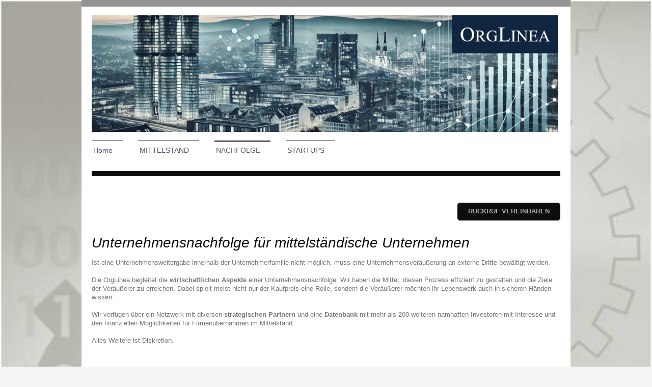

--- FILE ---
content_type: text/html; charset=UTF-8
request_url: https://www.orglinea.com/nachfolge/
body_size: 8274
content:
<!DOCTYPE html>
<html lang="de"  ><head prefix="og: http://ogp.me/ns# fb: http://ogp.me/ns/fb# business: http://ogp.me/ns/business#">
    <meta http-equiv="Content-Type" content="text/html; charset=utf-8"/>
    <meta name="generator" content="IONOS MyWebsite"/>
        
    <link rel="dns-prefetch" href="//cdn.website-start.de/"/>
    <link rel="dns-prefetch" href="//107.mod.mywebsite-editor.com"/>
    <link rel="dns-prefetch" href="https://107.sb.mywebsite-editor.com/"/>
    <link rel="shortcut icon" href="https://www.orglinea.com/s/misc/favicon.png?1347542398"/>
        <link rel="apple-touch-icon" href="https://www.orglinea.com/s/misc/touchicon.png?1448542406"/>
        <title>OrgLinea - Nachfolge</title>
    <style type="text/css">@media screen and (max-device-width: 1024px) {.diyw a.switchViewWeb {display: inline !important;}}</style>
    <style type="text/css">@media screen and (min-device-width: 1024px) {
            .mediumScreenDisabled { display:block }
            .smallScreenDisabled { display:block }
        }
        @media screen and (max-device-width: 1024px) { .mediumScreenDisabled { display:none } }
        @media screen and (max-device-width: 568px) { .smallScreenDisabled { display:none } }
                @media screen and (min-width: 1024px) {
            .mobilepreview .mediumScreenDisabled { display:block }
            .mobilepreview .smallScreenDisabled { display:block }
        }
        @media screen and (max-width: 1024px) { .mobilepreview .mediumScreenDisabled { display:none } }
        @media screen and (max-width: 568px) { .mobilepreview .smallScreenDisabled { display:none } }</style>
    <meta name="viewport" content="width=device-width, initial-scale=1, maximum-scale=1, minimal-ui"/>

<meta name="format-detection" content="telephone=no"/>
        <meta name="keywords" content="Nachfolge, Unternehmensnachfolge, Unternehmenskauf, Unternehmensverkauf, M&amp;A, Mergers &amp; Acquisitions, Transaktion, Unternehmenstransaktion, Unternehmensbewertung, Due Diligence"/>
            <meta name="description" content="Ist eine Unternehmensweitergabe innerhalb der Unternehmerfamilie nicht möglich, muss eine Unternehmensveräußerung an externe Dritte bewältigt werden. Die OrgLinea begleitet die wirtschaftlichen Aspekte einer Unternehmensnachfolge. Wir haben die Mittel, diesen Prozess effizient zu gestalten und die Ziele der Veräußerer zu erreichen. Dabei spielt meist nicht nur der Kaufpreis eine Rolle, sondern"/>
            <meta name="robots" content="index,follow"/>
        <link href="//cdn.website-start.de/templates/2115/style.css?1763478093678" rel="stylesheet" type="text/css"/>
    <link href="https://www.orglinea.com/s/style/theming.css?1692118325" rel="stylesheet" type="text/css"/>
    <link href="//cdn.website-start.de/app/cdn/min/group/web.css?1763478093678" rel="stylesheet" type="text/css"/>
<link href="//cdn.website-start.de/app/cdn/min/moduleserver/css/de_DE/common,shoppingbasket?1763478093678" rel="stylesheet" type="text/css"/>
    <link href="//cdn.website-start.de/app/cdn/min/group/mobilenavigation.css?1763478093678" rel="stylesheet" type="text/css"/>
    <link href="https://107.sb.mywebsite-editor.com/app/logstate2-css.php?site=309028684&amp;t=1768754057" rel="stylesheet" type="text/css"/>

<script type="text/javascript">
    /* <![CDATA[ */
var stagingMode = '';
    /* ]]> */
</script>
<script src="https://107.sb.mywebsite-editor.com/app/logstate-js.php?site=309028684&amp;t=1768754057"></script>

    <link href="//cdn.website-start.de/templates/2115/print.css?1763478093678" rel="stylesheet" media="print" type="text/css"/>
    <script type="text/javascript">
    /* <![CDATA[ */
    var systemurl = 'https://107.sb.mywebsite-editor.com/';
    var webPath = '/';
    var proxyName = '';
    var webServerName = 'www.orglinea.com';
    var sslServerUrl = 'https://www.orglinea.com';
    var nonSslServerUrl = 'http://www.orglinea.com';
    var webserverProtocol = 'http://';
    var nghScriptsUrlPrefix = '//107.mod.mywebsite-editor.com';
    var sessionNamespace = 'DIY_SB';
    var jimdoData = {
        cdnUrl:  '//cdn.website-start.de/',
        messages: {
            lightBox: {
    image : 'Bild',
    of: 'von'
}

        },
        isTrial: 0,
        pageId: 925896511    };
    var script_basisID = "309028684";

    diy = window.diy || {};
    diy.web = diy.web || {};

        diy.web.jsBaseUrl = "//cdn.website-start.de/s/build/";

    diy.context = diy.context || {};
    diy.context.type = diy.context.type || 'web';
    /* ]]> */
</script>

<script type="text/javascript" src="//cdn.website-start.de/app/cdn/min/group/web.js?1763478093678" crossorigin="anonymous"></script><script type="text/javascript" src="//cdn.website-start.de/s/build/web.bundle.js?1763478093678" crossorigin="anonymous"></script><script type="text/javascript" src="//cdn.website-start.de/app/cdn/min/group/mobilenavigation.js?1763478093678" crossorigin="anonymous"></script><script src="//cdn.website-start.de/app/cdn/min/moduleserver/js/de_DE/common,shoppingbasket?1763478093678"></script>
<script type="text/javascript" src="https://cdn.website-start.de/proxy/apps/us0gee/resource/dependencies/"></script><script type="text/javascript">
                    if (typeof require !== 'undefined') {
                        require.config({
                            waitSeconds : 10,
                            baseUrl : 'https://cdn.website-start.de/proxy/apps/us0gee/js/'
                        });
                    }
                </script><script type="text/javascript">if (window.jQuery) {window.jQuery_1and1 = window.jQuery;}</script>
<meta name="google-site-verification" content="j84YvUqz_9wUgcyLL9vRxycVrSy3j5_nINaQb3DtGlg"/>
<meta name="norton-safeweb-site-verification" content="-tocnxxujrdkfxcr3qlfuulazv8muqiz3-mretk2z8eluybvfymwq6f3b32bs32956hylpnlbmg8cwr52u-ns9dq902aeubfs1nq53msbh1udwejdueus071hi2ox0nt"/>

<script type="text/javascript">
//<![CDATA[
_atrk_opts = { atrk_acct:"OT1+k1a4SBe0fn", domain:"orglinea.com",dynamic: true};
(function() { var as = document.createElement('script'); as.type = 'text/javascript'; as.async = true; as.src = "https://d31qbv1cthcecs.cloudfront.net/atrk.js"; var s = document.getElementsByTagName('script')[0];s.parentNode.insertBefore(as, s); })();
//]]>
</script>
<script type="text/javascript">if (window.jQuery_1and1) {window.jQuery = window.jQuery_1and1;}</script>
<script type="text/javascript" src="//cdn.website-start.de/app/cdn/min/group/pfcsupport.js?1763478093678" crossorigin="anonymous"></script>    <meta property="og:type" content="business.business"/>
    <meta property="og:url" content="https://www.orglinea.com/nachfolge/"/>
    <meta property="og:title" content="OrgLinea - Nachfolge"/>
            <meta property="og:description" content="Ist eine Unternehmensweitergabe innerhalb der Unternehmerfamilie nicht möglich, muss eine Unternehmensveräußerung an externe Dritte bewältigt werden. Die OrgLinea begleitet die wirtschaftlichen Aspekte einer Unternehmensnachfolge. Wir haben die Mittel, diesen Prozess effizient zu gestalten und die Ziele der Veräußerer zu erreichen. Dabei spielt meist nicht nur der Kaufpreis eine Rolle, sondern"/>
                <meta property="og:image" content="https://www.orglinea.com/s/misc/logo.jpg?t=1767882115"/>
        <meta property="business:contact_data:country_name" content="Deutschland"/>
    <meta property="business:contact_data:street_address" content="Wengertweg 13"/>
    <meta property="business:contact_data:locality" content="Herrenberg"/>
    
    
    <meta property="business:contact_data:postal_code" content="71083"/>
    
    
    
<meta property="business:hours:day" content="MONDAY"/><meta property="business:hours:start" content="09:00"/><meta property="business:hours:end" content="17:00"/><meta property="business:hours:day" content="TUESDAY"/><meta property="business:hours:start" content="09:00"/><meta property="business:hours:end" content="17:00"/><meta property="business:hours:day" content="WEDNESDAY"/><meta property="business:hours:start" content="09:00"/><meta property="business:hours:end" content="17:00"/><meta property="business:hours:day" content="THURSDAY"/><meta property="business:hours:start" content="09:00"/><meta property="business:hours:end" content="17:00"/><meta property="business:hours:day" content="FRIDAY"/><meta property="business:hours:start" content="09:00"/><meta property="business:hours:end" content="17:00"/></head>


<body class="body diyBgActive  cc-pagemode-default diyfeNoSidebar diy-market-de_DE" data-pageid="925896511" id="page-925896511">
    
    <div class="diyw">
        <!-- master-2 -->
<div class="diyweb">
	
<nav id="diyfeMobileNav" class="diyfeCA diyfeCA3" role="navigation">
    <a title="Navigation aufklappen/zuklappen">Navigation aufklappen/zuklappen</a>
    <ul class="mainNav1"><li class=" hasSubNavigation"><a data-page-id="919950778" href="https://www.orglinea.com/" class=" level_1"><span>Home</span></a><span class="diyfeDropDownSubOpener">&nbsp;</span><div class="diyfeDropDownSubList diyfeCA diyfeCA3"><ul class="mainNav2"><li class=" hasSubNavigation"><a data-page-id="919950767" href="https://www.orglinea.com/home/kontakt/" class=" level_2"><span>KONTAKT</span></a></li><li class=" hasSubNavigation"><a data-page-id="926248689" href="https://www.orglinea.com/home/referenzen/" class=" level_2"><span>REFERENZEN</span></a></li><li class=" hasSubNavigation"><a data-page-id="919950771" href="https://www.orglinea.com/home/publikationen/" class=" level_2"><span>PUBLIKATIONEN</span></a></li><li class=" hasSubNavigation"><a data-page-id="926359984" href="https://www.orglinea.com/home/team/" class=" level_2"><span>TEAM</span></a></li><li class=" hasSubNavigation"><a data-page-id="926305039" href="https://www.orglinea.com/home/karriere/" class=" level_2"><span>KARRIERE</span></a></li><li class=" hasSubNavigation"><a data-page-id="919950769" href="https://www.orglinea.com/home/impressum/" class=" level_2"><span>IMPRESSUM</span></a></li></ul></div></li><li class=" hasSubNavigation"><a data-page-id="919950757" href="https://www.orglinea.com/mittelstand/" class=" level_1"><span>MITTELSTAND</span></a><span class="diyfeDropDownSubOpener">&nbsp;</span><div class="diyfeDropDownSubList diyfeCA diyfeCA3"><ul class="mainNav2"><li class=" hasSubNavigation"><a data-page-id="926304158" href="https://www.orglinea.com/mittelstand/unternehmenskultur/" class=" level_2"><span>Unternehmenskultur</span></a></li><li class=" hasSubNavigation"><a data-page-id="926304227" href="https://www.orglinea.com/mittelstand/fehlzeiten/" class=" level_2"><span>Fehlzeiten</span></a></li><li class=" hasSubNavigation"><a data-page-id="926304238" href="https://www.orglinea.com/mittelstand/geschäftsprozessmanagement/" class=" level_2"><span>Geschäftsprozessmanagement</span></a></li><li class=" hasSubNavigation"><a data-page-id="926304548" href="https://www.orglinea.com/mittelstand/toyota-production-system/" class=" level_2"><span>Toyota Production System</span></a></li><li class=" hasSubNavigation"><a data-page-id="926304581" href="https://www.orglinea.com/mittelstand/maschinenauslastung/" class=" level_2"><span>Maschinenauslastung</span></a></li><li class=" hasSubNavigation"><a data-page-id="926375057" href="https://www.orglinea.com/mittelstand/personal-performance-management/" class=" level_2"><span>Personal-Performance-Management</span></a></li><li class=" hasSubNavigation"><a data-page-id="926295640" href="https://www.orglinea.com/mittelstand/projektbericht-factoring/" class=" level_2"><span>Projektbericht Factoring</span></a></li><li class=" hasSubNavigation"><a data-page-id="926280105" href="https://www.orglinea.com/mittelstand/benchmarking-methodik/" class=" level_2"><span>Benchmarking-Methodik</span></a></li></ul></div></li><li class="current hasSubNavigation"><a data-page-id="925896511" href="https://www.orglinea.com/nachfolge/" class="current level_1"><span>NACHFOLGE</span></a><span class="diyfeDropDownSubOpener">&nbsp;</span><div class="diyfeDropDownSubList diyfeCA diyfeCA3"><ul class="mainNav2"><li class=" hasSubNavigation"><a data-page-id="926338332" href="https://www.orglinea.com/nachfolge/studie-m-a-prozesse/" class=" level_2"><span>Studie M&amp;A-Prozesse</span></a></li></ul></div></li><li class=" hasSubNavigation"><a data-page-id="925996654" href="https://www.orglinea.com/startups/" class=" level_1"><span>STARTUPS</span></a><div class="diyfeDropDownSubList diyfeCA diyfeCA3"><ul class="mainNav2"></ul></div></li></ul></nav>
			<div class="diywebLiveArea">
			<div id="diywebAppContainer1st"></div>
			</div>
	<div class="diywebLogo">
		<div class="diywebLiveArea">
			<div class="diywebMainGutter">
				<div class="diyfeGE">
					<div class="diyfeCA1">
						
    <style type="text/css" media="all">
        /* <![CDATA[ */
                .diyw #website-logo {
            text-align: center !important;
                        padding: 7px 0;
                    }
        
                /* ]]> */
    </style>

    <div id="website-logo">
            <a href="https://www.orglinea.com/"><img class="website-logo-image" width="1400" src="https://www.orglinea.com/s/misc/logo.jpg?t=1767882115" alt=""/></a>

            
            </div>


					</div>
				</div>
			</div>
		</div>
	</div>
	<div class="diywebNav diywebNavMain diywebNav1 diywebNavHorizontal">
		<div class="diywebLiveArea">
			<div class="diywebMainGutter">
				<div class="diyfeGE diyfeCA diyfeCA2">
					<div class="diywebGutter">
						<div class="webnavigation"><ul id="mainNav1" class="mainNav1"><li class="navTopItemGroup_1"><a data-page-id="919950778" href="https://www.orglinea.com/" class="level_1"><span>Home</span></a></li><li class="navTopItemGroup_2"><a data-page-id="919950757" href="https://www.orglinea.com/mittelstand/" class="level_1"><span>MITTELSTAND</span></a></li><li class="navTopItemGroup_3"><a data-page-id="925896511" href="https://www.orglinea.com/nachfolge/" class="current level_1"><span>NACHFOLGE</span></a></li><li class="navTopItemGroup_4"><a data-page-id="925996654" href="https://www.orglinea.com/startups/" class="level_1"><span>STARTUPS</span></a></li></ul></div>
					</div>
				</div>
			</div>
		</div>
	</div>
	<div class="diywebEmotionHeader">
		<div class="diywebLiveArea">
			<div class="diywebMainGutter">
				<div class="diyfeGE">
					<div class="diywebGutter">
						
<style type="text/css" media="all">
.diyw div#emotion-header {
        max-width: 920px;
        max-height: 10px;
                background: #ffffff;
    }

.diyw div#emotion-header-title-bg {
    left: 0%;
    top: 20%;
    width: 100%;
    height: 16%;

    background-color: #FFFFFF;
    opacity: 0.50;
    filter: alpha(opacity = 50);
    display: none;}

.diyw div#emotion-header strong#emotion-header-title {
    left: 0%;
    top: 45%;
    color: #1f4072;
    display: none;    font: normal normal 18px/120% Helvetica, 'Helvetica Neue', 'Trebuchet MS', sans-serif;
}

.diyw div#emotion-no-bg-container{
    max-height: 10px;
}

.diyw div#emotion-no-bg-container .emotion-no-bg-height {
    margin-top: 1.09%;
}
</style>
<div id="emotion-header" data-action="loadView" data-params="active" data-imagescount="0">
    
        <div id="ehSlideshowPlaceholder">
            <div id="ehSlideShow">
                <div class="slide-container">
                                </div>
            </div>
        </div>


        <script type="text/javascript">
        //<![CDATA[
                diy.module.emotionHeader.slideShow.init({ slides: [] });
        //]]>
        </script>

            <div id="emotion-no-bg-container">
            <div class="emotion-no-bg-height"></div>
        </div>
    
    
    
    
    
    <script type="text/javascript">
    //<![CDATA[
    (function ($) {
        function enableSvgTitle() {
                        var titleSvg = $('svg#emotion-header-title-svg'),
                titleHtml = $('#emotion-header-title'),
                emoWidthAbs = 920,
                emoHeightAbs = 10,
                offsetParent,
                titlePosition,
                svgBoxWidth,
                svgBoxHeight;

                        if (titleSvg.length && titleHtml.length) {
                offsetParent = titleHtml.offsetParent();
                titlePosition = titleHtml.position();
                svgBoxWidth = titleHtml.width();
                svgBoxHeight = titleHtml.height();

                                titleSvg.get(0).setAttribute('viewBox', '0 0 ' + svgBoxWidth + ' ' + svgBoxHeight);
                titleSvg.css({
                   left: Math.roundTo(100 * titlePosition.left / offsetParent.width(), 3) + '%',
                   top: Math.roundTo(100 * titlePosition.top / offsetParent.height(), 3) + '%',
                   width: Math.roundTo(100 * svgBoxWidth / emoWidthAbs, 3) + '%',
                   height: Math.roundTo(100 * svgBoxHeight / emoHeightAbs, 3) + '%'
                });

                titleHtml.css('visibility','hidden');
                titleSvg.css('visibility','visible');
            }
        }

        
            var posFunc = function($, overrideSize) {
                var elems = [], containerWidth, containerHeight;
                                    elems.push({
                        selector: '#emotion-header-title',
                        overrideSize: true,
                        horPos: 0,
                        vertPos: 45                    });
                    lastTitleWidth = $('#emotion-header-title').width();
                                                elems.push({
                    selector: '#emotion-header-title-bg',
                    horPos: 0,
                    vertPos: 23                });
                                
                containerWidth = parseInt('920');
                containerHeight = parseInt('10');

                for (var i = 0; i < elems.length; ++i) {
                    var el = elems[i],
                        $el = $(el.selector),
                        pos = {
                            left: el.horPos,
                            top: el.vertPos
                        };
                    if (!$el.length) continue;
                    var anchorPos = $el.anchorPosition();
                    anchorPos.$container = $('#emotion-header');

                    if (overrideSize === true || el.overrideSize === true) {
                        anchorPos.setContainerSize(containerWidth, containerHeight);
                    } else {
                        anchorPos.setContainerSize(null, null);
                    }

                    var pxPos = anchorPos.fromAnchorPosition(pos),
                        pcPos = anchorPos.toPercentPosition(pxPos);

                    var elPos = {};
                    if (!isNaN(parseFloat(pcPos.top)) && isFinite(pcPos.top)) {
                        elPos.top = pcPos.top + '%';
                    }
                    if (!isNaN(parseFloat(pcPos.left)) && isFinite(pcPos.left)) {
                        elPos.left = pcPos.left + '%';
                    }
                    $el.css(elPos);
                }

                // switch to svg title
                enableSvgTitle();
            };

                        var $emotionImg = jQuery('#emotion-header-img');
            if ($emotionImg.length > 0) {
                // first position the element based on stored size
                posFunc(jQuery, true);

                // trigger reposition using the real size when the element is loaded
                var ehLoadEvTriggered = false;
                $emotionImg.one('load', function(){
                    posFunc(jQuery);
                    ehLoadEvTriggered = true;
                                    }).each(function() {
                                        if(this.complete || typeof this.complete === 'undefined') {
                        jQuery(this).load();
                    }
                });

                                noLoadTriggeredTimeoutId = setTimeout(function() {
                    if (!ehLoadEvTriggered) {
                        posFunc(jQuery);
                    }
                    window.clearTimeout(noLoadTriggeredTimeoutId)
                }, 5000);//after 5 seconds
            } else {
                jQuery(function(){
                    posFunc(jQuery);
                });
            }

                        if (jQuery.isBrowser && jQuery.isBrowser.ie8) {
                var longTitleRepositionCalls = 0;
                longTitleRepositionInterval = setInterval(function() {
                    if (lastTitleWidth > 0 && lastTitleWidth != jQuery('#emotion-header-title').width()) {
                        posFunc(jQuery);
                    }
                    longTitleRepositionCalls++;
                    // try this for 5 seconds
                    if (longTitleRepositionCalls === 5) {
                        window.clearInterval(longTitleRepositionInterval);
                    }
                }, 1000);//each 1 second
            }

            }(jQuery));
    //]]>
    </script>

    </div>

					</div>
				</div>
			</div>
		</div>
	</div>
	<div class="diywebContent">
		<div class="diywebLiveArea">
			<div class="diywebMainGutter">
				<div class="diyfeGridGroup diyfeCA diyfeCA1">
					<div class="diywebMain diyfeGE">
						<div class="diywebGutter">
							
        <div id="content_area">
        	<div id="content_start"></div>
        	
        
        <div id="matrix_1026294272" class="sortable-matrix" data-matrixId="1026294272"><div class="n module-type-button diyfeLiveArea "> <div class="module-button-container" style="text-align:right;width:100%">
    <a href="https://www.orglinea.com/home/kontakt/" class="diyfeLinkAsButton">Rückruf vereinbaren</a></div>
 </div><div class="n module-type-header diyfeLiveArea "> <h1><span class="diyfeDecoration">Unternehmensnachfolge für mittelständische Unternehmen</span></h1> </div><div class="n module-type-text diyfeLiveArea "> <p>Ist eine Unternehmensweitergabe innerhalb der Unternehmerfamilie nicht möglich, muss eine Unternehmensveräußerung an externe Dritte bewältigt werden.</p>
<p> </p>
<p><span style="display:inline !important;float:none;font-style:normal;font-variant:normal;font-weight:400;letter-spacing:normal;orphans:2;text-align:left;text-decoration:none;text-indent:0px;text-transform:none;-webkit-text-stroke-width:0px;white-space:normal;word-spacing:0px;">
<span style="font-size:12.6px;"><span style="font-family:century gothic,avant garde,muli,sans-serif;"><span style="color:#757575;"><span style="background-color:transparent;">Die OrgLinea begleitet
die</span></span></span></span></span> <strong style="color:rgb(117, 117, 117);font-family:&amp;font-size:12.6px;font-style:normal;font-variant:normal;font-weight:700;letter-spacing:normal;orphans:2;text-align:left;text-decoration:none;text-indent:0px;text-transform:none;-webkit-text-stroke-width:0px;white-space:normal;word-spacing:0px;">
wirtschaftlichen Aspekte</strong> <span style="display:inline !important;float:none;font-style:normal;font-variant:normal;font-weight:400;letter-spacing:normal;orphans:2;text-align:left;text-decoration:none;text-indent:0px;text-transform:none;-webkit-text-stroke-width:0px;white-space:normal;word-spacing:0px;">
<span style="font-size:12.6px;"><span style="font-family:century gothic,avant garde,muli,sans-serif;"><span style="color:#757575;"><span style="background-color:transparent;">einer
Unternehmensnachfolge. Wir haben die Mittel, diesen Prozess effizient zu gestalten und die Ziele der Veräußerer zu erreichen. Dabei spielt meist nicht nur der Kaufpreis eine Rolle, sondern die
Veräußerer möchten ihr Lebenswerk auch in sicheren Händen wissen. </span></span></span></span></span></p>
<p> </p>
<p>Wir verfügen über ein Netzwerk mit diversen <strong>strategischen Partnern</strong> und eine <strong>Datenbank</strong> mit mehr als 200 weiteren namhaften Investoren <span style="background-color:#ffffff;">mit Interesse und den finanziellen Möglichkeiten für Firmenübernahmen im Mittelstand</span>.</p>
<p> </p>
<p>Alles Weitere ist Diskretion.</p>
<p> </p> </div><div class="n module-type-imageSubtitle diyfeLiveArea "> <div class="clearover imageSubtitle" id="imageSubtitle-5811530830">
    <div class="align-container align-center" style="max-width: 627px">
        <a class="imagewrapper" href="https://www.orglinea.com/s/cc_images/teaserbox_2466045333.png?t=1637836805" rel="lightbox[5811530830]">
            <img id="image_2466045333" src="https://www.orglinea.com/s/cc_images/cache_2466045333.png?t=1637836805" alt="Nachfolge Unternehmensnachfolge Nachfolgeprozess" style="max-width: 627px; height:auto"/>
        </a>

        
    </div>

</div>

<script type="text/javascript">
//<![CDATA[
jQuery(function($) {
    var $target = $('#imageSubtitle-5811530830');

    if ($.fn.swipebox && Modernizr.touch) {
        $target
            .find('a[rel*="lightbox"]')
            .addClass('swipebox')
            .swipebox();
    } else {
        $target.tinyLightbox({
            item: 'a[rel*="lightbox"]',
            cycle: false,
            hideNavigation: true
        });
    }
});
//]]>
</script>
 </div><div class="n module-type-hr diyfeLiveArea "> <div style="padding: 0px 0px">
    <div class="hr"></div>
</div>
 </div><div class="n module-type-matrix diyfeLiveArea "> 

<div class="diyfeModGridGroup diyfeModGrid2">
            <div class="diyfeModGridElement diyfeModGridCol33">
            <div class="diyfeModGridContent">
                <div id="matrix_1026853231" class="sortable-matrix-child" data-matrixId="1026853231"><div class="n module-type-text diyfeLiveArea "> <p><strong>M&amp;A-Projekte aktuell</strong></p>
<p> </p> </div></div>            </div>
        </div>
            <div class="diyfeModGridElement diyfeModGridCol66">
            <div class="diyfeModGridContent">
                <div id="matrix_1026853232" class="sortable-matrix-child" data-matrixId="1026853232"><div class="n module-type-header diyfeLiveArea "> <h2><span class="diyfeDecoration">Strategische Investoren suchen mittelständische Unternehmen zur Übernahme / Beteiligung</span></h2> </div><div class="n module-type-hr diyfeLiveArea "> <div style="padding: 0px 0px">
    <div class="hr"></div>
</div>
 </div><div class="n module-type-text diyfeLiveArea "> <p>Mehrere unserer Klienten suchen mittelständische Unternehmen zur Übernahme oder Beteiligung:</p>
<ul>
<li>Umsatz &gt; 5 MEUR p.a.</li>
<li>Cash-Flow positiv</li>
<li>Mehrheits- oder Minderheitsbeteiligung</li>
</ul>
<p>Gerne geben wir weitere Informationen. Vertraulichkeit garantiert. Direkter Kontakt: meyer.helga @ orglinea.com</p>
<p> </p> </div></div>            </div>
        </div>
        <div style="clear: both;"></div>
</div>
 </div><div class="n module-type-hr diyfeLiveArea "> <div style="padding: 0px 0px">
    <div class="hr"></div>
</div>
 </div><div class="n module-type-matrix diyfeLiveArea "> 

<div class="diyfeModGridGroup diyfeModGrid2">
            <div class="diyfeModGridElement diyfeModGridCol33">
            <div class="diyfeModGridContent">
                <div id="matrix_1026977857" class="sortable-matrix-child" data-matrixId="1026977857"><div class="n module-type-text diyfeLiveArea "> <p><strong>Online-Indikation Unternehmensbewertung</strong></p>
<p> </p>
<p> </p>
<p> </p> </div></div>            </div>
        </div>
            <div class="diyfeModGridElement diyfeModGridCol66">
            <div class="diyfeModGridContent">
                <div id="matrix_1026977858" class="sortable-matrix-child" data-matrixId="1026977858"><div class="n module-type-header diyfeLiveArea "> <h2><span class="diyfeDecoration">Unternehmenswerte für mittelständische Unternehmen</span></h2> </div><div class="n module-type-text diyfeLiveArea "> <p>Online-Indikation für den Unternehmenswert eines mittelständischen Unternehmens von FINANCE: </p>
<p><strong>&gt;</strong> <a href="http://www.finance-magazin.de/research/multiples/multiples-rechner/" target="_blank">FINANCE-Multiples-Rechner</a> (Link extern)</p>
<p> </p> </div></div>            </div>
        </div>
        <div style="clear: both;"></div>
</div>
 </div><div class="n module-type-hr diyfeLiveArea "> <div style="padding: 0px 0px">
    <div class="hr"></div>
</div>
 </div><div class="n module-type-matrix diyfeLiveArea "> 

<div class="diyfeModGridGroup diyfeModGrid2">
            <div class="diyfeModGridElement diyfeModGridCol33">
            <div class="diyfeModGridContent">
                <div id="matrix_1026884122" class="sortable-matrix-child" data-matrixId="1026884122"><div class="n module-type-text diyfeLiveArea "> <p><strong>Tool</strong></p> </div></div>            </div>
        </div>
            <div class="diyfeModGridElement diyfeModGridCol66">
            <div class="diyfeModGridContent">
                <div id="matrix_1026884123" class="sortable-matrix-child" data-matrixId="1026884123"><div class="n module-type-header diyfeLiveArea "> <h2><span class="diyfeDecoration">Checkliste Due Diligence</span></h2> </div><div class="n module-type-text diyfeLiveArea "> <p>Checkliste für die wesentlichen Aspekte einer Due Diligence im Rahmen einer Unternehmenstransaktion.</p>
<p><strong>&gt;</strong> <a href="http://www.orglinea.com/app/download/5784507471/DD_2015.pdf" target="_blank" title="Checkliste herunterladen">Download Orglinea-Checkliste (PDF)</a></p>
<p> </p> </div></div>            </div>
        </div>
        <div style="clear: both;"></div>
</div>
 </div><div class="n module-type-hr diyfeLiveArea "> <div style="padding: 0px 0px">
    <div class="hr"></div>
</div>
 </div><div class="n module-type-text diyfeLiveArea "> <p><strong>Auswahl Artikel</strong></p> </div><div class="n module-type-matrix diyfeLiveArea "> 

<div class="diyfeModGridGroup diyfeModGrid2">
            <div class="diyfeModGridElement diyfeModGridCol33">
            <div class="diyfeModGridContent">
                <div id="matrix_1026995745" class="sortable-matrix-child" data-matrixId="1026995745"><div class="n module-type-imageSubtitle diyfeLiveArea "> <div class="clearover imageSubtitle imageFitWidth" id="imageSubtitle-5806624121">
    <div class="align-container align-left" style="max-width: 540px">
        <a class="imagewrapper" href="https://www.orglinea.com/nachfolge/studie-m-a-prozesse/">
            <img id="image_2455754191" src="https://www.orglinea.com/s/cc_images/cache_2455754191.png?t=1542881821" alt="M&amp;A Mittelstand" style="max-width: 540px; height:auto"/>
        </a>

        
    </div>

</div>

<script type="text/javascript">
//<![CDATA[
jQuery(function($) {
    var $target = $('#imageSubtitle-5806624121');

    if ($.fn.swipebox && Modernizr.touch) {
        $target
            .find('a[rel*="lightbox"]')
            .addClass('swipebox')
            .swipebox();
    } else {
        $target.tinyLightbox({
            item: 'a[rel*="lightbox"]',
            cycle: false,
            hideNavigation: true
        });
    }
});
//]]>
</script>
 </div></div>            </div>
        </div>
            <div class="diyfeModGridElement diyfeModGridCol66">
            <div class="diyfeModGridContent">
                <div id="matrix_1026995746" class="sortable-matrix-child" data-matrixId="1026995746"><div class="n module-type-header diyfeLiveArea "> <h2><span class="diyfeDecoration">Studie: Optimierung von M&amp;A-Prozessen im Mittel­stand durch innovative IT</span></h2> </div><div class="n module-type-text diyfeLiveArea "> <p><strong>Ergebnisse aus der Befragung von 500 mittelständischen Unternehmen</strong></p>
<p>In Deutschland bestehen etwa 100.000 klassische mittelständische Unternehmen mit einem Umsatz zwischen 5 und 500 Mio. EUR. Findet eine Firmenübergabe im Durchschnitt alle 40 Jahre statt, ergibt
dies 2.500 Übergaben pro Jahr. Wenn eine Nachfolgeregelung innerhalb der Unternehmerfamilie nicht möglich ist, wird typischerweise eine regionale M&amp;A-Beratung engagiert. Dieser M&amp;A-Prozess
ist dann häufig langwierig, teuer und ineffizient. <strong>&gt;</strong> <a href="https://www.orglinea.com/nachfolge/studie-m-a-prozesse/" target="_self">mehr</a></p> </div></div>            </div>
        </div>
        <div style="clear: both;"></div>
</div>
 </div><div class="n module-type-hr diyfeLiveArea "> <div style="padding: 0px 0px">
    <div class="hr"></div>
</div>
 </div><div class="n module-type-text diyfeLiveArea "> <p><a href="https://www.orglinea.com/home/kontakt/" target="_self">KONTAKT</a>   <a href="http://www.orglinea.com/home/referenzen/" target="_self" title="weiter zu unseren Referenzen"><span style="color:#333333;">REFERENZEN</span></a>   <a href="http://www.orglinea.com/home/publikationen/" target="_self" title="weiter zu unseren Publikationen und Downloads"><span style="color:#333333;">PUBLIKATIONEN</span></a>   <a href="https://www.orglinea.com/home/team/" target="_self"><span style="color:#333333;">TEAM</span></a>   <a href="http://www.orglinea.com/home/karriere/" target="_self" title="weiter zu Karriere und Jobs"><span style="color:#333333;">KARRIERE</span></a>   <a href="http://www.orglinea.com/home/impressum/" target="_self" title="weiter zum Impressum"><span style="color:#333333;">IMPRESSUM</span></a> </p> </div></div>
        
        
        </div>
						</div>
					</div>
					<div class="diywebSecondary diyfeGE diyfeCA diyfeCA3">
						<div class="diywebNav diywebNav23 diywebHideOnSmall">
							<div class="diyfeGE">
								<div class="diywebGutter">
									<div class="webnavigation"><ul id="mainNav2" class="mainNav2"><li class="navTopItemGroup_0"><a data-page-id="926338332" href="https://www.orglinea.com/nachfolge/studie-m-a-prozesse/" class="level_2"><span>Studie M&amp;A-Prozesse</span></a></li></ul></div>
								</div>
							</div>
						</div>
						<div class="diywebSidebar">
							<div class="diyfeGE">
								<div class="diywebGutter">
									
								</div>
							</div>
						</div>
					</div>
				</div>
			</div>
		</div>
	</div>
	<div class="diywebFooter">
		<div class="diywebLiveArea">
			<div class="diywebMainGutter">
				<div class="diyfeGE diywebPull diyfeCA diyfeCA4">
					<div class="diywebGutter">
						<div id="contentfooter">
    <div class="leftrow">
                        <a rel="nofollow" href="javascript:window.print();">
                    <img class="inline" height="14" width="18" src="//cdn.website-start.de/s/img/cc/printer.gif" alt=""/>
                    Druckversion                </a> <span class="footer-separator">|</span>
                <a href="https://www.orglinea.com/sitemap/">Sitemap</a>
                        <br/> © Orglinea Managementberatung Stuttgart GmbH 2003-2026<br/>
            </div>
    <script type="text/javascript">
        window.diy.ux.Captcha.locales = {
            generateNewCode: 'Neuen Code generieren',
            enterCode: 'Bitte geben Sie den Code ein'
        };
        window.diy.ux.Cap2.locales = {
            generateNewCode: 'Neuen Code generieren',
            enterCode: 'Bitte geben Sie den Code ein'
        };
    </script>
    <div class="rightrow">
                    <span class="loggedout">
                <a rel="nofollow" id="login" href="https://login.1and1-editor.com/309028684/www.orglinea.com/de?pageId=925896511">
                    Login                </a>
            </span>
                <p><a class="diyw switchViewWeb" href="javascript:switchView('desktop');">Webansicht</a><a class="diyw switchViewMobile" href="javascript:switchView('mobile');">Mobile-Ansicht</a></p>
                <span class="loggedin">
            <a rel="nofollow" id="logout" href="https://107.sb.mywebsite-editor.com/app/cms/logout.php">Logout</a> <span class="footer-separator">|</span>
            <a rel="nofollow" id="edit" href="https://107.sb.mywebsite-editor.com/app/309028684/925896511/">Seite bearbeiten</a>
        </span>
    </div>
</div>
            <div id="loginbox" class="hidden">
                <script type="text/javascript">
                    /* <![CDATA[ */
                    function forgotpw_popup() {
                        var url = 'https://passwort.1und1.de/xml/request/RequestStart';
                        fenster = window.open(url, "fenster1", "width=600,height=400,status=yes,scrollbars=yes,resizable=yes");
                        // IE8 doesn't return the window reference instantly or at all.
                        // It may appear the call failed and fenster is null
                        if (fenster && fenster.focus) {
                            fenster.focus();
                        }
                    }
                    /* ]]> */
                </script>
                                <img class="logo" src="//cdn.website-start.de/s/img/logo.gif" alt="IONOS" title="IONOS"/>

                <div id="loginboxOuter"></div>
            </div>
        

					</div>
				</div>
			</div>
		</div>
	</div>
</div>    </div>

    
    </body>


<!-- rendered at Thu, 08 Jan 2026 15:21:55 +0100 -->
</html>
